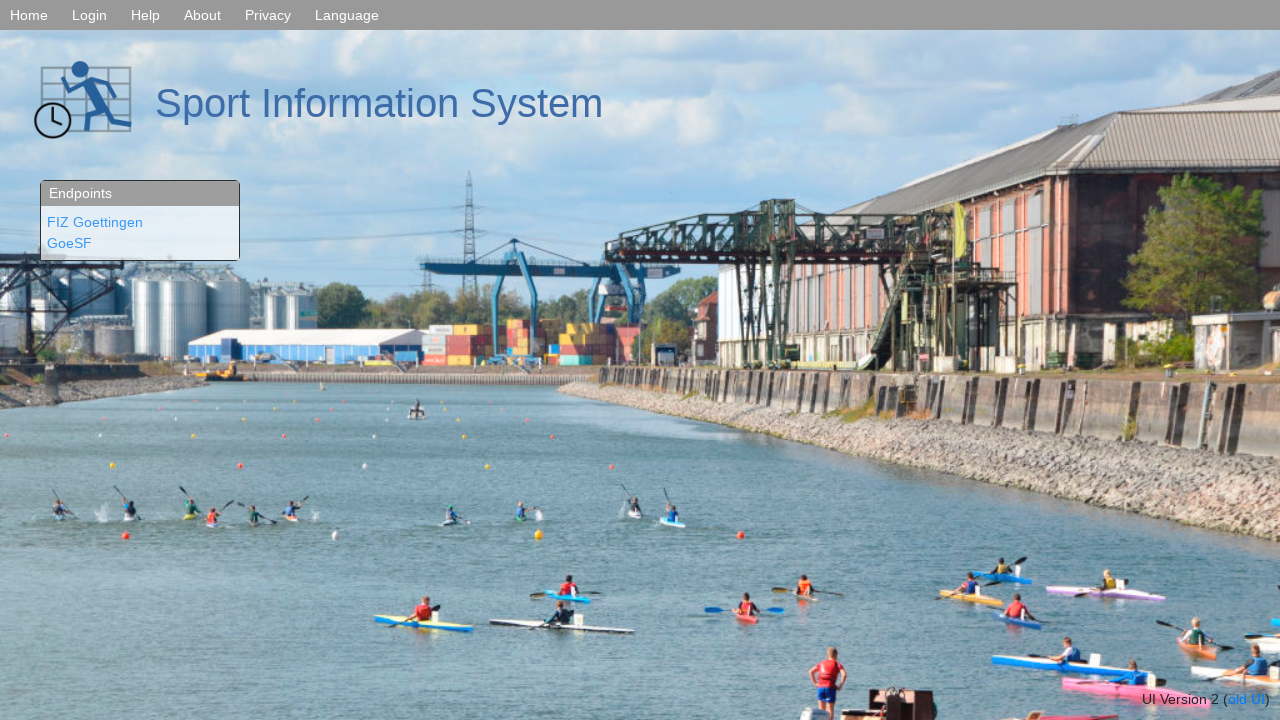

--- FILE ---
content_type: text/html;charset=utf-8
request_url: http://map.goesf.de/;jsessionid=013F7913BD6E281877F915E61CA87657?0
body_size: 3444
content:
<!DOCTYPE html>
<html>
<head>
<meta charset="UTF-8" />
<title>Sport Information System</title>
<link rel="stylesheet" type="text/css" href="./resources/css/bootstrap-4.6.0.min-ver-D432E4222814B62DD30C9513DCC29440.css" media="all" nonce="GwEVHtDv0T8454oj7E6aq6sZ" />
<link rel="stylesheet" type="text/css" href="./resources/css/main2-ver-F41131E4830CDA452B206B6F3B7D568B.css" media="all" nonce="GwEVHtDv0T8454oj7E6aq6sZ" />
<link rel="stylesheet" type="text/css" href="./resources/fonts/fontawesome-free-5.15.1-web/css/all.min-ver-B227B1617A1763C8BC056772F05482B4.css" media="all" nonce="GwEVHtDv0T8454oj7E6aq6sZ" />
<link rel="shortcut icon" href="./resources/favicon-ver-1294FCFAA3B617A55D78E48F8C52DBF7.ico" />
<style type="text/css" id="uniqueBodyBackground" nonce="GwEVHtDv0T8454oj7E6aq6sZ">
.cmain{ background-image: url('/images/paddeln.jpeg');}</style>
</head>
<body>
	<div id="loadingIndicator" class="busy-indicator">
		<div class="busy-message">
			<i class="fas fa-spinner fa-7x"></i>
		</div>
	</div>
	<div>
		<header>
			<nav>
				<ul class="menu">
					<li><a href="./;jsessionid=013F7913BD6E281877F915E61CA87657">Home</a></li>
					<li><a href="./ui/login;jsessionid=013F7913BD6E281877F915E61CA87657">Login</a>
						<ul id="user">
							
							
							
			<li><a href="./ui/login;jsessionid=013F7913BD6E281877F915E61CA87657">Login</a></li>
		
							
			<li><a href="./ui/user/register;jsessionid=013F7913BD6E281877F915E61CA87657">Register</a></li>
		
							
							
						</ul></li>
					
					
					
					
					<li><a class="mwLink" href="./ui/help;jsessionid=013F7913BD6E281877F915E61CA87657">Help</a>
						<ul id="help">
							<li><a href="./ui/help;jsessionid=013F7913BD6E281877F915E61CA87657">General Help</a></li>
						</ul>
					</li>
					<li><a class="mwLink" href="./ui/about;jsessionid=013F7913BD6E281877F915E61CA87657">About</a>
						<ul id="about">
							<li><a class="mwLink" href="./ui/about/imprint;jsessionid=013F7913BD6E281877F915E61CA87657">Imprint</a></li>
							<li><a class="mwLink" href="./ui/about/version;jsessionid=013F7913BD6E281877F915E61CA87657">Version</a></li>
						</ul></li>
					<li><a class="mwLink" href="./ui/datenschutz;jsessionid=013F7913BD6E281877F915E61CA87657">Privacy</a></li>
					<li>Language
						<ul>
							
			<li><a href="./;jsessionid=013F7913BD6E281877F915E61CA87657?0-1.-mainMenu-langEnglishLink-link">English</a></li>
		
							
			<li><a href="./;jsessionid=013F7913BD6E281877F915E61CA87657?0-1.-mainMenu-langGermanLink-link">German (Deutsch)</a></li>
		
							
			<li><a href="./;jsessionid=013F7913BD6E281877F915E61CA87657?0-1.-mainMenu-langEsperantoLink-link">Esperanto</a></li>
		
						</ul></li>
					
				</ul>
			</nav>
		</header>
	</div>
	<div class="wrapper">
		<div class="breadcrumb">
		<ul>
			
		</ul>
	</div>
		<div class="page-logo"></div><h1>Sport Information System</h1>
		
		<div class="globalFeedbackPanel">
			
  

		</div>
		<div class="sidepanel">
		  
  		  
		</div>
		
		
		<div id="main" class="cmain">
			<div class="uep_list">
				<div class="head">
					Endpoints
				</div>
				<div class="list_body">
		<div class="linkItem">
			<a href="/ui/uep/3" target="_blank">FIZ Goettingen</a>
		</div><div class="linkItem">
			<a href="/ui/uep/2" target="_blank">GoeSF</a>
		</div>
	</div>
			</div>
		</div>
	
	</div>
	<div class="version">
		UI Version 2 (<a href="/old" target="oldUI">old UI</a>) 
	</div>
</body>
</html>

--- FILE ---
content_type: text/css;charset=UTF-8
request_url: http://map.goesf.de/resources/css/main2-ver-F41131E4830CDA452B206B6F3B7D568B.css
body_size: 50011
content:
body {
	height: 100%;
	margin: 0;
	padding: 0;
	font-family: "MetaWeb", "Arial", sans-serif;
	font-size: 90%;
	background: #fff;
}

header {
	height: 30px;
	position: relative;
	z-index: 1001;
}

div#main {
	bottom: 0;
	overflow: auto;
	position: absolute;
	width: 100%;
}

.mainMenu {
	top: 30px;
}

.mainNoMenu {
	top: 0;
}

h1 {
	margin: 13px 0;
	padding: 0;
	color: #3465a4;
}

h2 {
	margin: 3px 0px 5px;
	padding: 0;
}

h3 {
	margin: 8px 0;
	padding: 0;
	background-color: #E5E5E4;
}

h4 {
	margin: 8px 0 2px;
	padding: 0;
}

.map {
	height: 100%;
	width: 100%;
}

.cmain {
	top: 30px;
	background-size: cover;
	background-repeat: no-repeat;
	background-position: left top;
	z-index: -1;
	margin-left: -20px;
}

.wrapper {
	margin: 10px;
	padding: 10px;
	min-height: 94%;
	background: #fff;
	opacity: 0.95;
}

.formsheet td {
	vertical-align: top;
}

.changelog {
	color: #aaa;
	font-size: 90%;
	padding: 10px 0 5px 0;
}

.changelog a {
	color: #aae;
}
/* ============ Elements ====================== */
.wrapper textarea {
	border: 1px solid #ccc;
	border-radius: 3px;
}

.wrapper input[type=text], .wrapper input[type=password], .wrapper select {
	padding: 4px;
	margin: 4px 0;
	display: inline-block;
	border: 1px solid #ccc;
	border-radius: 3px;
}

.wrapper input[type=text]:focus, .wrapper input[type=password]:focus, .wrapper select:focus {
	border: 1px solid #555;
}

.underline {
	text-decoration: underline;
}

input[type=submit] {
	padding: 5px 15px;
	background: #ccc;
	border: none;
	cursor: pointer;
	border-radius: 5px;
}

input[type=submit]:hover {
	background: #ddd;
}

input[type=button] {
	padding: 5px 15px;
	background: #ccc;
	border: none;
	cursor: pointer;
	border-radius: 5px;
}

input[type=button]:hover {
	background: #ddd;
}

input[class=logoutbutton] {
	background: #bbb;
	border: none;
	cursor: pointer;
	color: #0395cc;
	font-size: 17px;
	padding: 0;
}

input[class=logoutbutton]:hover {
	background: #bbb;
	color: #7FCDFE;
}

.cancelForm {
	color: #FFFFFF;
	text-decoration: none;
}

input[class=zoomLevel] {
	width: 40px;
}

/* === Administration Forms === */
input#facilityname {
	width: 36em;
}

.orga-edit .input-name {
	width: 650px;
}

.orga-edit .input-number {
	width: 300px;
}

.orga-edit .input-abbr {
	width: 300px;
}

.orga-edit .input-type {
	width: 650px;
}

.orga-edit .input-sub-type {
	width: 650px;
}

.orga-edit .input-cash-reg-no {
	width: 300px;
}

.input-region {
	width: 650px;
}

/* ============ Ajax ====================== */
.ui-dialog.ui-front {
	z-index: 1002;
}

.ui-widget-overlay.ui-front {
	z-index: 1001;
}

/* ============ Menu ====================== */
.brand {
	font-weight: bold;
	text-shadow: grey 1px 1px;
	font-size: 120%;
	margin: 5px;
}

.menu {
	margin: 0;
	padding: 0;
	list-style: none;
	color: #fff;
	line-height: 30px;
	display: inline-block;
	background: #999 none repeat scroll 0 0;
	width: 100%;
}

.menu a {
	color: #fff;
	text-decoration: none;
}

.createLinkIcon {
	background: rgba(0, 0, 0, 0) url("../img/icon/plus.png") repeat scroll 0 0/cover;
	display: block;
	/* 	background-size: cover; */
	/* 	padding-left:20px; */
	/* 	line-height:16px; */
	height: 12px;
	width: 12px;
	transition: all 0.2s ease;
}
.createLinkIcon:hover {
	transform:scale(1.5);
	filter:saturate(2);
}

.menuResourceLink {
	float: left;
	padding-right: 25px;
}

.menuCreateLink {
	right: 15px;
	position: absolute
}

.menu>li {
	cursor: pointer;
	position: relative;
	padding: 0 10px;
	display: inline-block;
	float: none;
	white-space: nowrap;
}

.menu>li a:hover {
	color: #B0D730;
}

.menu .logo {
	background: transparent none repeat scroll 0 0;
	padding: 0;
	background-color: Transparent;
}
/* sub-menus*/
.menu ul {
	padding: 0;
	margin: 0;
	display: inline;
}

.menu li ul {
	position: absolute;
	left: -10px;
	top: 0;
	margin-top: 30px;
	min-width: 150px;
	line-height: 16px;
	background-color: #BBB;
	color: #FFF; /* for IE */
	display: none;
}

.menu li:hover ul {
	display: block;
}

.menu li ul li {
	display: block;
	margin: 5px 20px;
	padding: 5px 0;
	border-top: dotted 1px #606060;
	list-style-type: none;
}

.menu li ul li:first-child {
	border-top: none;
}

.menu li ul li a {
	display: block;
	display: inline-block;
}

.menu li ul li a:hover {
	color: #111;
}

.menu li ul li a.disabled {
	color: #999;
}

/* main submenu */
.menu #main {
	left: 0;
	top: -20px;
	padding-top: 20px;
	background-color: #7cb7e3;
	color: #fff;
}

.menu_icon {
	height: 15px;
	width: 15px;
	padding: 0 10px;
}

/* search */
.searchContainer div {
	background-color: #fff;
	display: inline;
	padding: 1px 5px;
}

.searchContainer input[type="text"] {
	border: none;
}

.searchContainer img {
	vertical-align: middle;
}

.label_timeslct {
	display: inline-block;
	min-width: 90px;
}

.timeslct {
	width: 6em;
}

.inputfield_time {
	width: 4em;
}

.resizer-east-closed:after {
	content: "Hilfe";
	position: absolute;
	/*     -webkit-transform: rotate(-90deg);  */
	/*     -moz-transform: rotate(-90deg);  */
	transform: rotate(-90deg);
	transform-origin: 0 100%;
	top: 80px;
	left: 20px;
	z-index: -1;
	font-size: 17px;
	color: #fff;
}

.fTypeChkbx {
	position: absolute;
	right: 0;
}

/* ============ container for elements without geo location ====================== */
.noGeoLocation {
	left: 290px;
	top: 120px;
	position: relative;
	z-index: 1;
	background-color: #EEE;
	opacity: 0.7;
	width: 250px;
	max-height: 400px;
	overflow: auto;
}

.noFilterResult {
	visibility: hidden;
	left: 400px;
	top: 120px;
	position: relative;
	z-index: 10;
	background-color: #ffcccc;
	opacity: 0.9;
	width: 250px;
	height: 80px;
	overflow: auto;
	border-radius: 5px;
	padding: 5px;
}

.noPosList {
	padding: 3px;
}
/* ============ Error messages ====================== */
#main .wrapper .statusblock {
	visibility: visible;
}

.errorblock {
	color: #ff0000;
	background-color: #ffEEEE;
	border: 3px solid #ff0000;
	padding: 8px;
	margin: 16px;
}

.warningblock {
	color: #3d4609;
	background-color: #fce94f;
	border: 3px solid #ff706c;
	padding: 8px;
	margin: 16px;
}

.infoblock {
	color: #339f40;
	background-color: #faffee;
	border: 3px solid #339f40;
	padding: 8px;
	margin: 16px;
}

.resourceNotFound {
	color: #ff0000;
	background-color: #ffEEEE;
	border: 3px solid #ff0000;
	padding: 8px;
	margin: 16px;
}

/* ============ Pagination ================================= */
.paginate ul {
	display: inline-flex;
	list-style: none;
}

.paginate li {
	padding: 4px;
}

.portrait {
	width: 100px;
	height: 130px;
	background: url('../img/persons.png');
}

.portrait a {
	outline: none;
}

.portrait.male {
	background-position: 0 0;
}

.portrait.female {
	background-position: -100px 0;
}

.portrait.unisex {
	background-position: -200px 0;
}

.flow_container {
	margin: 0;
	padding: 0;
}

.container_left {
	float: left;
}

.container_right {
	float: right;
}

.container_toright {
	text-align: right;
	width: 200px;
}

.container_table {
	display: table;
}

.container_table_row {
	display: table-row;
}

.container_table_cell {
	display: table-cell;
	padding-right: 10px;
	vertical-align: top;
}

.container_caption {
	display: table-caption; 
}

.figure .caption {
	padding-left: 10px;
}

.clear {
	clear: both;
}

.container_textcontent {
	margin: 5px;
}

.block {
	display: block;
	width: 100%;
	height: 100%;
	top: 0;
	left: 0;
	z-index: 1;
}

.space1 {
	margin-left: 40px;
}

.space2 {
	margin-left: 20px;
}

.foldlist {
	position: relative;
	width: 100%;
}

.foldlistlabel {
	cursor: pointer;
	text-decoration: none;
	color: #333;
}

.foldlistlabel:hover {
	color: #000;
}

.foldlistbutton {
	background-color: #adadad;
	border-radius: 1px;
	text-indent: 0;
	display: inline-block;
	color: #ffffff;
	font-family: Arial;
	font-size: 13px;
	font-weight: bold;
	font-style: normal;
	height: 14px;
	line-height: 11px;
	width: 14px;
	text-decoration: none;
	text-align: center;
	cursor: pointer;
}

/*
 * No dotted line on buttons.
 */
.foldlistbutton::-moz-focus-inner {
	border: 0;
}

.foldlistbutton:focus, .foldlistbutton:active {
	outline: none;
}

.foldlistbutton:hover {
	background-color: #cbcbcb;
}

.foldlistbutton:active {
	position: relative;
	top: 1px;
}

/* .foldlistcontent { */
/* 	display: none; */
/* } */
.foldlistselect {
	display: inline-flex;
}
/* ======= Start Page =========================== */
#searchtabs {
	border: none;
	height: 100%;
	padding: 0;
	width: 100%;
	overflow: hidden;
}

#help-categories {
	border: none;
	height: 100%;
	padding: 0;
	width: 100%;
	overflow: hidden;
}

.searchtab .ui-widget-header {
	background: none repeat scroll 0 0 rgba(0, 0, 0, 0);
	border: none;
}

.ui-tabs .ui-tabs-nav a.ui-tabs-anchor {
	padding: 1px 5px;
}

.ui-tabs div.ui-tabs-panel {
	height: 95%;
	padding: 0 3px 10px 2px;
}

#search-info {
	display: none;
	background-color: #c0d0f0;
	min-height: 30px;
	border-radius: 2px;
	padding: 3px;
	font-size: 13px;
}

.filterReset {
	position: absolute;
	right: 5px;
}

button#reset-search .ui-button-text {
	margin: 1px 4px;
	padding: 1px 4px;
}

.search-info-content ul {
	padding: 0 20px;
	list-style-type: disc;
}

.searchtab .ui-accordion .ui-accordion-header {
	margin: 1px;
	padding: 1px 22px;
}

.searchtab .ui-accordion .ui-accordion-header .ui-accordion-header-icon {
	left: 3px;
}

.help-panel.ui-accordion .ui-accordion-header {
	margin: 1px;
	padding: 1px 22px;
}

.help-panel.ui-accordion .ui-accordion-header .ui-accordion-header-icon {
	left: 3px;
}

.help-panel.ui-accordion .ui-accordion-content {
	padding: 0 8px;
}

.ui-layout-west {
	height: 100%;
}

.ui-accordion .ui-accordion-content.controls {
	padding: 0 8px;
}

.ui-accordion .ui-accordion-content.controls ul li {
	list-style-type: none;
	padding: 0 5px;
	margin: 0;
}

.ui-accordion .ui-accordion-content.controls ul {
	padding: 0;
	margin: 0;
}

.ui-accordion .ui-accordion-content .space1 {
	margin-left: 6px;
}

/* ==== Tooltip === */
.hover {
	position: relative;
}

.tooltip { /* hide and position tooltip */
	top: -10px;
	left: 60px;
	background-color: #EEE;
	color: #000;
	border-radius: 5px;
	opacity: 0;
	position: absolute;
	transition: opacity 0.5s;
	padding: 1px 5px;
	display: block ruby;
}

.hover:hover .tooltip { /* display tooltip on hover */
	opacity: 1;
}

.progress {
	padding: 5px 5px 15px;
}

.progress ul {
	margin: 0;
}

.progress li {
	display: inline-block;
	list-style-type: none;
	padding: 4px 6px;
	background-color: #e2ffb2;
	border-radius: 8px;
}

.step_active {
	font-size: 16px;
	font-weight: bold;
	background-color: #a7d755 !important;
}

.gaps {
	background-color: #FFFFFF !important;
	font-weight: bold;
}

.even {
	white-space: nowrap;
}

/*
* Breadcrumb
*/
.wrapper .breadcrumb {
	/* overwrite bootstrap */
	background-color: unset;
	padding: unset;
	margin-bottom: unset;
}

.wrapper .breadcrumb ul {
	margin: 0;
	padding: 0;
}

.wrapper .breadcrumb li {
	/* 	color: #000; */
	display: inline-block;
	list-style-type: none;
	padding: 5px 0;
	/* 	border-left: 1px solid #000; */
}

.wrapper .breadcrumb li:before {
	content: '>';
}

.wrapper .breadcrumb a {
	color: #888;
	text-decoration: none;
	padding: 0 5px;
}

.wrapper .breadcrumb a:hover {
	color: #333;
	text-decoration: underline;
}

/*
* Endpoints
*/
.uep_list {
	position: relative;
	max-width: 200px;
	top: 150px;
	left: 40px;
	border: 1px solid;
	border-radius: 5px;
}

.uep_list .head {
	background: #999;
	color: white;
	padding: 2px 8px;
}

.uep_list .list_body {
	padding: 6px 6px;
	background: #fff;
	opacity: 0.7;
}

.page-logo {
	background: url('../img/icon/logo_460x368.png');
	background-repeat: no-repeat;
	float: left;
	top: 40px;
	width: 100px;
	height: 83px;
	background-size: contain;
	margin: 10px 10px 10px 13px;
}
.page-logo + h1 {
	padding-top: 16px;
	padding-left: 12px;
	float: left;
}

/*
 * Popup
*/
.ol-popup {
	position: absolute;
	background-color: white;
	-webkit-filter: drop-shadow(0 1px 4px rgba(0, 0, 0, 0.2));
	filter: drop-shadow(0 1px 4px rgba(0, 0, 0, 0.2));
	padding: 10px;
	border-radius: 10px;
	border: 1px solid #cccccc;
	bottom: 12px;
	left: -50px;
	min-width: 550px;
	z-index: 2;
}

.ol-popup:after, .ol-popup:before {
	top: 100%;
	border: solid transparent;
	content: " ";
	height: 0;
	width: 0;
	position: absolute;
	pointer-events: none;
}

.ol-popup:after {
	border-top-color: white;
	border-width: 10px;
	left: 48px;
	margin-left: -10px;
}

.ol-popup:before {
	border-top-color: #cccccc;
	border-width: 11px;
	left: 48px;
	margin-left: -11px;
}

.ol-popup-closer {
	text-decoration: none;
	position: absolute;
	top: 2px;
	right: 8px;
}

.ol-popup-closer:after {
	content: "X";
	color: #000;
}

.ol-popup-closer:hover {
	font-weight: bold;
}

/*
 * Facility Dialog in Map 
*/
.facility_dialog_h1 {
	font-size: 16px;
	font-weight: bold;
	padding: 5px 0;
	color: #000000;
}

.facility_dialog_detail_h1 {
	font-size: 18px;
	font-weight: bold;
	padding: 9px 0;
	color: navy;
}

a.facility_dialog_head_link {
	text-decoration: none;
	outline: none;
}

a.facility_dialog_head_link:hover {
	text-decoration: underline;
	color: #000000
}

.facility_dialog_subhead_link {
	font-size: 12px;
}

.facility_dialog_organization_links>span {
	padding-left: 30px;
}

.facility_dialog_organization_links a {
	outline: none;
	text-decoration: none;
	color: #cf4444;
}

.facility_dialog_organization_links a:hover {
	text-decoration: underline;
	color: #ff0000;
}

.facility_dialog_organization_links a.selected {
	color: #0000ff;
}

.facility_cursor_flag {
	display: none;
	overflow: hidden;
	position: absolute;
	z-index: 1;
	background-color: white;
	padding: 5px;
	border-radius: 0 5px 5px 5px
}

.facility_dialog_sec {
	font-weight: bold;
	font-size: 13px;
}
/*
 * Activity Icons
*/
.facility_activities {
	padding: 5px 0;
}

.facility_activity {
	float: left;
	height: 73px;
	min-width: 100px;
	max-width: 150px;
	padding: 0 2px;
	text-align: center;
	text-overflow: ellipsis;
	overflow: hidden;
}

.facility_activities ul {
	padding: 0 26px;
}

.facility_activity>a {
	outline: none;
}

.facility_activity>a.unselected {
	opacity: 0.5;
}

/* === facility flag === */
.facility_flag_activities {
	float: left;
}

.facility_flag_activity {
	float: left;
	height: 56px;
	width: 70px;
	padding: 0 2px;
	text-align: center;
	white-space: nowrap;
	text-overflow: ellipsis;
	overflow: hidden;
}

.facility_flag_activity_other {
	opacity: 0.70;
}

.facility_flag_separator {
	float: left;
	padding: 20px 0 0 2px;
	margin: 5px 0 0 0;
	height: 18px;
	border-left: 2px solid #babdb6;
}

.activity_icon {
	height: 36px;
	width: 32px;
	display: block;
	margin-left: auto;
	margin-right: auto;
}

.activity_icon.undef {
	background: url('../img/icon/sports-blue/undef.png');
}

.activity_icon.aerobic {
	background: url('../img/icon/sports-blue/aerobic.png');
}

.activity_icon.archery {
	background: url('../img/icon/sports-blue/archery.png');
}

.activity_icon.australianfootball {
	background: url('../img/icon/sports-blue/australianfootball.png');
}

.activity_icon.badminton {
	background: url('../img/icon/sports-blue/badminton-2.png');
}

.activity_icon.baseball {
	background: url('../img/icon/sports-blue/baseball.png');
}

.activity_icon.basketball {
	background: url('../img/icon/sports-blue/basketball.png');
}

.activity_icon.bollie {
	background: url('../img/icon/sports-blue/bollie.png');
}

.activity_icon.boxing {
	background: url('../img/icon/sports-blue/boxing.png');
}

.activity_icon.climbing {
	background: url('../img/icon/sports-blue/climbing.png');
}

.activity_icon.cricket {
	background: url('../img/icon/sports-blue/cricket.png');
}

.activity_icon.cycling {
	background: url('../img/icon/sports-blue/cycling.png');
}

.activity_icon.dance_class {
	background: url('../img/icon/sports-blue/dance_class.png');
}

.activity_icon.handball {
	background: url('../img/icon/sports-blue/handball.png');
}

.activity_icon.icehockey {
	background: url('../img/icon/sports-blue/icehockey.png');
}

.activity_icon.judo {
	background: url('../img/icon/sports-blue/judo.png');
}

.activity_icon.karate {
	background: url('../img/icon/sports-blue/karate.png');
}

.activity_icon.rollerblade {
	background: url('../img/icon/sports-blue/rollerblade.png');
}

.activity_icon.rollerskate {
	background: url('../img/icon/sports-blue/rollerskate.png');
}

.activity_icon.rugbyfield {
	background: url('../img/icon/sports-blue/rugbyfield.png');
}

.activity_icon.scubadiving {
	background: url('../img/icon/sports-blue/scubadiving.png');
}

.activity_icon.soccer {
	background: url('../img/icon/sports-blue/soccer.png');
}

.activity_icon.swimming {
	background: url('../img/icon/sports-blue/swimming.png');
}

.activity_icon.swimming2 {
	background: url('../img/icon/sports-blue/swimming2.png');
}

.activity_icon.tabletennis {
	background: url('../img/icon/sports-blue/tebletennis.png');
}

.activity_icon.taekwondo-2 {
	background: url('../img/icon/sports-blue/taekwondo-2.png');
}

.activity_icon.tennis {
	background: url('../img/icon/sports-blue/tennis.png');
}

.activity_icon.usfootball {
	background: url('../img/icon/sports-blue/usfootball.png');
}

.activity_icon.volleyball {
	background: url('../img/icon/sports-blue/volleyball.png');
}

.activity_icon.weights {
	background: url('../img/icon/sports-blue/weights.png');
}

.activity_icon.waterpark {
	background: url('../img/icon/sports-blue/waterpark.png');
}

.activity_icon.yoga {
	background: url('../img/icon/sports-blue/yoga.png');
}

/*
 * Facility detail panel
*/
.innerTab {
	padding: 12px 7px;
}

.facility_short {
	padding: 7px 0 0;
}

.facility_short_head {
	max-width: 335px;
}

.facility_detail_dialog_switch {
	font-weight: normal;
	text-decoration: none;
}

.facility_detail_dialog_switch .facility_detail_lnk {
	text-decoration: none;
}

input[type="submit"].consulttimetablebtn {
	background: url('../img/icon/Info_link2a16x23t.png');
	border: none;
	cursor: pointer;
	padding: 0;
	height: 16px;
	width: 23px;
}

input[type="submit"].showInMapBtn {
	background: #8fdbf5 none repeat scroll 0 0;
	border: none;
	border-radius: 3px;
	cursor: pointer;
	padding: 0;
}

input[type="submit"].showInMapBtn:hover {
	background: #9cf none repeat scroll 0 0;
}

.facility_addr {
	width: 350px;
	float: left;
	padding: 0 0 0 7px;
}

.facility_short_addr {
	width: 300px;
	float: left;
	padding: 0 0 0 7px;
}

.facility_img {
	padding: 14px 0 0 5px;
}

.facility_detail_img {
	float: left;
	position: relative;
	right: -50px;
}

.facility_nextevents {
	clear: both;
	padding: 7px 0 0;
}

.nextevents_date {
	min-width: 210px;
	max-width: 240px;
}

.facility_nextevents_head {
	font-weight: bold;
	padding: 3px 0 3px 7px;
	background: #eee;
}

.facility_details.address {
	padding: 7px 0 0;
}

.facility_details.contact {
	padding: 7px 0 0;
}

.facility_details.opening_hours {
	padding: 7px 0 0;
}

.facility_details.segments {
	padding: 7px 0 0;
}

.facility_details.type {
	padding: 7px 0 0;
}

.facility_details.yearofbuild {
	padding: 7px 0 0;
}

.opening_hours tr {
	/* 	padding: 10px; */
	border-spacing: 0;
}

.opening_hours td {
	padding: 0;
}

.teams {
	min-width: 400px;
}

.matches {
	min-width: 400px;
}

.seasonplayers {
	width: 400px;
}

.seasonteams {
	width: 400px;
}

a.current {
	font-weight: bold;
}

.thumb_medium {
	max-height: 150px;
	max-width: 225px;
}

.thumb_small {
	max-height: 80px;
	max-width: 100px;
}

.primary_image {
	padding: 1px;
	border: 2px solid #ce775a;
}

.preview_medium {
	max-height: 375px;
	max-width: 500px;
}

#textsearchresult {
	height: 97%;
	overflow: auto;
	vertical-align: bottom;
}

#textsearchform {
	padding: 5px 0 0 0;
}

#textsearchform input[type=submit] {
	padding: 1px 8px;
}

#textsearchresult ul {
	padding: 0 0 1px 10px;
	list-style-type: none;
	font-size: 93%;
}

.textSearchActivity {
	font-weight: bold;
}

.textSearchNoEventFacilities {
	padding: 10px 0 0 0;
}

.importTimer {
	display: none;
}

/* Time Table */
.ui-tabs-panel {
	position: relative;
	overflow: hidden;
	width: calc(100% - 7px);
}

.timetable {
	font-size: 70%;
	border-collapse: collapse;
	border: 0 none;
	padding: 0 0 20px;
}

.timetable .timetable_emtpy {
	width: 0;
	padding: 5px 0;
}

.timetable_no_event {
	padding: 15px;
}

.timetable_header {
	padding: 5px 5px 0px 5px;
}

.timetable th {
	text-align: center;
	background-color: transparent;
	padding: 1px 5px;
}

.timetable td {
	height: 13px;
	padding: 5px;
}

.timetable tr {
	min-height: 13px;
}

.timetable_hour_end {
	border-bottom: 1pt solid #eee;
}

.timetable_header_end {
	border-bottom: 3pt solid #eee;
}

.timetable_hours {
	text-align: center;
	vertical-align: middle;
}

.timetable_header select {
	/* 	background: #81aedb; */
	background: rgba(220, 160, 140, 0.5);
}

.timetable_header select option {
	margin: 3px;
}

#ajax-content-tabs-3 {
	height: 100%;
}

#timetableContent {
	display: flex;
	flex-direction: column;
	height: 100%;
}

div#timetableContent select {
	margin: unset;
	padding: unset;
	border: 1px solid #ccc;
	border-radius: 3px;
	display: inline-block;
}

.timetable_content {
	height: 100%;
	overflow: auto;
	width: calc(100% - 2px);
}

td.timetable_bar {
	width: 15px;
	padding: 0;
}

.timetable_bar2 {
	width: 15px;
	padding: 0;
}

.timetable_colgroup_even {
	background-color: rgba(107, 178, 255, 0.07);
}

.timetable_colgroup_odd {
	background-color: #ffffff;
}

.timetable_event1_color_even {
	background-color: rgba(235, 235, 235, 0.5);
}

.timetable_event1_color_odd {
	background-color: rgba(235, 235, 242, 1.0);
}

.timetable_event2_color_even {
	background-color: rgba(223, 223, 223, 0.5);
}

.timetable_event2_color_odd {
	background-color: rgba(223, 223, 230, 1.0);
}

.timetable_event3_color_even {
	background-color: rgba(208, 208, 208, 0.5);
}

.timetable_event3_color_odd {
	background-color: rgba(208, 208, 215, 1.0);
}

.timetable_event4_color_even {
	background-color: rgba(223, 223, 223, 0.5);
}

.timetable_event4_color_odd {
	background-color: rgba(223, 223, 230, 1.0);
}

.timetable_event1 {
	padding: 5px;
	border: 3px solid #fff;
}

.timetable_event1:hover {
	filter: brightness(85%);
}

.timetable_event1_top {
	padding: 5px;
	border-top: 3px solid #fff;
	border-left: 3px solid #fff;
	border-right: 3px solid #fff;
}

.timetable_event1_bottom {
	padding: 5px;
	border-bottom: 3px solid #fff;
	border-left: 3px solid #fff;
	border-right: 3px solid #fff;
}

.timetable_event1_bottom_right {
	padding: 5px;
	border-bottom: 3px solid #fff;
	border-right: 3px solid #fff;
}

.timetable_event1_overlap {
	border-color: #ebebeb #fff #fff;
	border-style: solid;
	border-width: 3px;
	width: 20px;
}

.timetable_event1_overlap_right {
	border-right: 3px solid #fff;
	border-bottom: 3px solid #fff;
	width: 20px;
}

.timetable_event1_overlap_left {
	border-left: 3px solid #fff;
	border-top: 3px solid #fff;
	border-bottom: 3px solid #fff;
	width: 20px;
}

.timetable_event1_overlap2 {
	border-right: 3px solid #fff;
	border-top: 3px solid #fff;
	border-left: 3px solid #fff;
	width: 20px;
}

.timetable_event1_overlap3 {
	border-right: 3px solid #fff;
	border-left: 3px solid #fff;
}

.timetable_event2 {
	vertical-align: top;
	padding: 5px;
	border: 3px solid #fff;
}

.timetable_event2:hover {
	filter: brightness(85%);
}

.timetable_event2_right {
	vertical-align: top;
	padding: 5px;
	/* 	border-right: 3px solid #fff; */
	/* 	border-bottom: 3px solid #fff; */
	/*     border-top: 3px solid #fff; */
	border-color: #fff #fff #fff -moz-use-text-color;
	border-style: solid solid solid none;
	border-width: 3px 3px 3px 0;
}

.timetable_event2_top {
	vertical-align: top;
	padding: 5px;
	border-right: 3px solid #fff;
	border-top: 3px solid #fff;
}

.timetable_event2_bottom {
	vertical-align: top;
	padding: 5px;
	border-left: 3px solid #fff;
	border-right: 3px solid #fff;
	border-bottom: 3px solid #fff;
}

.timetable_event2_left {
	vertical-align: top;
	padding: 5px;
	border-bottom: 3px solid #fff;
	border-top: 3px solid #fff;
}

.timetable_event2_overlap {
	/*     border-top: 3px solid #fff; */
	/*     border-bottom: 3px solid #fff; */
	/*     border-left: 3px solid #fff; */
	border-color: #fff -moz-use-text-color #fff #fff;
	border-style: solid none solid solid;
	border-width: 3px 0 3px 3px;
	width: 20px;
}

.timetable_event2_overlap2 {
	border-bottom: 3px solid #fff;
	border-left: 3px solid #fff;
	border-right: 3px solid #fff;
	width: 20px;
}

.timetable_event2_overlap3 {
	border-top: 3px solid #fff;
	border-left: 3px solid #fff;
	border-right: 3px solid #fff;
	width: 20px;
}

.timetable_event2_overlap_right {
	border-top: 3px solid #fff;
	border-bottom: 3px solid #fff;
	border-right: 3px solid #fff;
	width: 20px;
}

.timetable_event2_overlap_bottom {
	border-left: 3px solid #fff;
	border-bottom: 3px solid #fff;
	border-right: 3px solid #fff;
	width: 20px;
}

.timetable_event3 {
	padding: 5px;
	border-left: 3px solid #fff;
	border-right: 3px solid #fff;
	border-bottom: 3px solid #fff;
}

.timetable_event3:hover {
	filter: brightness(85%);
}

.timetable_event3_top {
	padding: 5px;
	border-top: 3px solid #fff;
	border-left: 3px solid #fff;
	border-right: 3px solid #fff;
}

.timetable_event3_inner {
	padding: 5px;
	border-left: 3px solid #fff;
	border-bottom: 3px solid #fff;
	border-top: 3px solid #fff;
}

.timetable_event3_inner2 {
	padding: 5px;
	border-left: 3px solid #fff;
	border-bottom: 3px solid #fff;
	border-top: 3px solid #fff;
}

.timetable_event3_inner3 {
	padding: 5px;
	border-bottom: 3px solid #fff;
	border-top: 3px solid #fff;
}

.timetable_event3_overlap {
	border-right: 3px solid #fff;
	width: 20px;
}

.timetable_event3_overlap2 {
	border-left: 3px solid #fff;
	border-bottom: 3px solid #fff;
	border-top: 3px solid #fff;
	width: 20px;
}

.timetable_event3_overlap3 {
	border-right: 3px solid #fff;
	border-bottom: 3px solid #fff;
	border-top: 3px solid #fff;
	width: 20px;
}

.timetable_event3_overlap4 {
	border-right: 3px solid #fff;
	border-left: 3px solid #fff;
	border-top: 3px solid #fff;
	width: 20px;
}

.timetable_event4 {
	vertical-align: top;
	padding: 5px;
	border-left: 3px solid #fff;
	border-right: 3px solid #fff;
	border-bottom: 3px solid #fff;
}

.timetable_event4:hover {
	filter: brightness(85%);
}

/* 
 * Event DB (Text Search UI)
 */
.eventdbAddress {
	min-width: 220px;
	padding: 2px;
}

.eventdbServiceLinks {
	min-width: 100px;
	padding: 0 5px;
}

.eventdbContact {
	min-width: 100px;
	padding: 2px;
}

.eventdbLogo {
	min-width: 80px;
	min-height: 80px;
}

.eventdbQuery {
	width: 400px;
	margin: 0px auto 0px auto;
	padding: 60px 0 10px 0;
}

.eventdbSelectors {
	padding: 2px;
}

.eventdbListHeader {
	background-color: #E0E9E4;
	font-weight: bold;
	min-width: 180px;
}

.eventdbListContent {
	min-width: 180px;
}

.eventdbListContent select {
	width: 100%;
}

.eventdbDateFilter {
	min-width: 160px;
}

.eventdbFilterSubmit {
	min-width: 120px;
	padding: 45px 80px;
}

.eventdbResultHeader {
	background-color: #FF9933;
}

.eventdbResultContent .timetable_content {
	position: unset;
	height: auto;
}

.eventdbResultContent>div {
	overflow: auto;
	width: 100%;
}

.eventdbResultFooter {
	background-color: #FF9933;
	text-align: center;
}

.eventdbRefineSearch {
	padding: 0 10px;
}

/* .eventdb_timetable { */
/* } */
input[type="submit"].eventdbRefineBtn {
	background-color: #ff7839;
	padding: 2px 5px;
}

input[type="submit"]:hover.eventdbRefineBtn {
	background-color: #fa5305;
}

input[type="submit"].eventdbNewFilterBtn {
	padding: 2px 5px;
	background-color: #ff7839;
}

input[type="submit"]:hover.eventdbNewFilterBtn {
	background-color: #fa5305;
}

input[type="submit"].eventdbFilterBtn {
	background-color: #ff7839;
}

input[type="submit"]:hover.eventdbFilterBtn {
	background-color: #fa5305;
}

input[type="submit"].eventdbQueryBtn {
	background-color: #ff7839;
}

input[type="submit"]:hover.eventdbQueryBtn {
	background-color: #fa5305;
}

.eventdb table {
	width: 100%;
	border: 0 none;
}

.eventdb tr th {
	background-color: #babdb6
}

.tr_even {
	
}

.tr_odd {
	background-color: #ededed
}
/*
 * Schedule
 */
.scheduleInfo {
	padding: 5px;
}

.datepicker_static {
	width: 7em;
}

/* admin map */
.facilityLocationMap {
	width: 600px;
	height: 400px;
	padding: 0 0 0 15px;
}

/*
 * administrative
 */
.resourceSearch {
	position: fixed;
	top: 80px;
	right: 40px;
}

.resourceSearchBtn {
	background: #babdb6 none repeat scroll 0 0;
	border: none;
	border-radius: 3px;
	cursor: pointer;
	padding: 3px;
}

.resourceSearchBtn:hover {
	background: #d3d7cf none repeat scroll 0 0;
}

.linkBtn {
	background: #babdb6 none repeat scroll 0 0;
	border: none;
	border-radius: 5px;
	cursor: pointer;
	padding: 5px 15px;
	text-decoration: none;
	color: #000;
	white-space: nowrap;
}

.linkBtn:hover {
	background: #d3d7cf none repeat scroll 0 0;
}

.linkBtn.disabled {
	color: #777;
}

.linkBtn.disabled:hover {
	background: #babdb6 none repeat scroll 0 0;
}

table.tablesorter tbody tr.normal-row td {
	background: #fff;
	color: #000;
}

table.tablesorter tbody tr.alt-row td {
	background: #f3f3f3;
	color: #000;
}

tr.distance_conflict td {
	background-color: #ff7070;
}

tr.distance_conflict td:hover {
	background-color: #ff7070;
}

.export-tr .export-td {
	padding-top: 5px;
	padding-bottom: 5px;
	/* 	background: #eef; */
	text-align: right;
}

.conflict_own {
	background-color: #dbf5ba;
}

.conflict_foreign {
	background-color: #f5bacf;
}

.status_alpha {
	position: absolute;
	top: 70px;
	right: 50px;
	border: 2px solid #8AC007;
	border-radius: 4px;
	padding: 6px;
}

.status_alpha span {
	color: #ffffff;
	background-color: #cc0000;
	font-weight: bold;
	border: none;
	border-radius: 3px;
	padding: 5px;
}

.status_beta {
	position: absolute;
	top: 70px;
	right: 50px;
	border: 2px solid #8AC007;
	border-radius: 4px;
	padding: 6px;
}

.status_beta span {
	color: #ffffff;
	background-color: #204a87;
	font-weight: bold;
	border: none;
	border-radius: 3px;
	padding: 5px;
}

.dot-wrapper .green {
	background: #4e9a06;
}

.dot-wrapper .red {
	background: #ef2929;
}

.circle {
  width: 16px;
  height: 16px;
  border-radius: 50%;
  background-color: #bbb;;
  position: absolute;

}

.half-circle {
  position: absolute;
  top: 0;
  left: 0;
  width: 16px;
  height: 8px;
  border-radius: 8px 8px 0 0;
  z-index: 10;
  transform-origin: bottom center;
  transform: rotate(120deg);
}

.dot-inner-wrapper {
  position: relative;
  width: 100%;
  height: 100%; 
  top: 3px;
}

.dot {
	width: 24px;
	height: 24px;
	float: left;
}

.dot-caption {
	padding-left: 24px;
}

.readOnlyHint {
	background: #ffcccc;
	width: 200px;
	padding: 5px;
}

.hidden_resource {
	background: url('../img/icon/yellow_dot.png');
	width: 25px;
	height: 25px;
}

.maintainer_visible {
	background: #00ff00;
	width: 5px;
	height: 32px;
	margin: 0 3px;
}

.maintainer_invisible {
	background: #f57900;
	width: 5px;
	height: 32px;
	margin: 0 3px;
}

.hl_results {
	background-color: yellow;
	font-weight: bold;
}

.textsearchinput {
	width: 170px;
}

.text-input-wrapper {
	border: 1px solid #ccc;
	border-radius: 3px;
	padding: 1px 6px 1px 1px;
	display: inline-block;
}

.text-input-wrapper input {
	border: none;
	background: none;
	outline: none;
	padding: 0 0;
	margin: 0 0;
	font: inherit;
}

.text-input-wrapper span {
	cursor: pointer;
	color: #999;
	font-weight: bold;
	visibility: hidden;
	padding: 0 0 0 3px;
}

.mng_facility_img {
	width: 115px;
}

div.enlarge {
	list-style-type: none;
}

div.enlarge {
	display: inline-block;
	position: relative;
	z-index: 0;
	margin: 5px 5px 0 0;
}

div.enlarge span {
	display: none;
}

div.enlarge img {
	background-color: #eae9d4;
	padding: 6px;
	/* 	-webkit-box-shadow: 0 0 6px rgba(132, 132, 132, .75); */
	/* 	-moz-box-shadow: 0 0 6px rgba(132, 132, 132, .75); */
	box-shadow: 0 0 6px rgba(132, 132, 132, .75);
	/* 	-webkit-border-radius: 4px; */
	/* 	-moz-border-radius: 4px; */
	border-radius: 4px;
}

div.enlarge:hover {
	z-index: 50;
	cursor: pointer;
}

div.enlarge:hover span {
	left: 120px;
	top: 0;
	position: absolute;
	display: block;
	background-color: #ffffff;
	padding: 3px;
	font-weight: bold;
	border: 1px solid #cccccc;
	border-radius: 4px;
}

.dragndrophint {
	height: 80px;
	line-height: 80px;
}

.dragndrophint span {
	position: relative;
	top: 25px;
}

/*
 * div as table
 */
.table_container {
	display: table;
}

.table_row {
	display: table-row;
}

.table_left, .table_right, .table_middle {
	display: table-cell;
}

.busstopicon {
	background: url('../img/icon/Haltestelle16x16.png');
	width: 16px;
	height: 16px;
	margin: 0 3px 0 3px;
}

.transportinfo {
	width: 30px;
	height: 16px;
	margin: 0 3px 0 3px;
}

.transportlines {
	font-size: 12px;
}

a.transportlines {
	text-decoration: none;
	outline: none;
}

a.transportlines:hover {
	text-decoration: underline;
	color: #000000
}

/* === */
tr.navigation .navigatorLabel {
	float: left;
}

tr.navigation .navigator {
	text-align: right;
}

table.dataview {
	margin-bottom: 10px;
	border-bottom: 1px solid #0079d6;
	font-size: 1em;
	font-family: arial;
}

table.dataview caption {
	text-align: left;
}

table.dataview tr {
	padding-top: 2px;
	padding-bottom: 2px;
}

table.dataview tr:hover {
	filter: brightness(85%);
}

table.dataview tr.even {
	background-color: #eee;
}

table.dataview tr.odd {
	background-color: #fff;
}

table.dataview tr td {
	padding-left: 8px;
	padding-right: 30px;
}

table.dataview tr th {
	color: black;
	padding-top: 3px;
	padding-bottom: 3px;
	padding-left: 8px;
	padding-right: 8px;
	background-color: #c1e4ff;
	border-bottom: 1px solid #0079d6;
	border-top: 1px solid #0079d6;
	text-align: left;
	white-space: nowrap;
	vertical-align: middle;
}

table.dataview tr th {
	background-position: right;
	background-repeat: no-repeat;
}

table.dataview tr th.wicket_orderDown {
	background-color: #87cbff;
	background-image: url('../img/icon/arrow_down.png');
}

table.dataview tr th.wicket_orderUp {
	background-color: #87cbff;
	background-image: url('../img/icon/arrow_up.png');
}

table.dataview tr th.wicket_orderNone {
	background-image: url('../img/icon/arrow_off.png');
}

table.dataview tr th a {
	font-weight: normal;
}

table.dataview #message {
	padding-left: 3px;
}

table.dataview caption {
	padding-bottom: 2px;
}

/* ==== */
.globalFeedbackPanel .feedbackPanel {
	list-style: none;
	/* 	border: medium solid; */
	margin: 10px 0;
	padding: 5px 10px;
	background: #ddeaff;;
	width: 800px;
	border-radius: 4px;
}

.feedbackPanelINFO {
	color: #007700;
}

.feedbackPanelERROR {
	color: #cc0000;
}

.fieldFeedbackPanel .feedbackPanel {
	list-style: outside none none;
	margin: 0;
	padding: 0 0 0 5px;
}

.feedbackValidationInfo {
	color: #00cc00;
}

.feedbackValidationError {
	color: #cc0000;
}

.createLink:hover {
	background: #ccc;
}

.actionPanel {
	margin: 0 0 10px;
}

.resourceMenu {
	background: #eee;
	/* 	float: right; */
	padding: 5px;
	border-radius: 4px;
}

.resourceMenu ul {
	margin: 0;
	list-style: none;
	padding: 5px;
}

.resourceMenu ul li {
	padding: 3px;
}

.infoTable td {
	vertical-align: top;
}

.div-table {
	display: table;
}

.div-table-row {
	display: table-row;
}

.div-table-cell {
	display: table-cell;
}

.div-table-cell-label {
	display: table-cell;
	vertical-align: top;
	color: #555;
	padding-right: 10px;
}

.div-table-cell-value {
	display: table-cell;
	padding-left: 20px;
}

/* ==== */
.column {
	width: 100%;
}

.column .wrap {
	float: left;
	width: 270px;
}

/* 
 * Restore Password
 */
.login-or-email {
	width: 400px;
}
/*
 * Facility booking
 */
.sidepanel {
/* 	position: absolute; */
	right: 30px;
	float: right;
}

.value-panel1 h3, .wicket-modal h3 {
	background-color: unset;
}

.info-box {
	/*     right: 20px; */
	/*     position: absolute; */
	border: 1px solid #ccc;
	padding: 10px;
	box-sizing: border-box;
	color: #aaa;
	max-width: 400px;
	margin-top: 10px;
}

.create-form tr td:first-child, table.resource tr td:first-child {
	/* 	vertical-align: top; */
	min-width: 70px;
}

.date-label {
	display: inline-block;
	min-width: 50px;
}

.value-panel0 {
	max-width: 800px;
	margin-bottom: 15px;
}

.value-panel1 {
	background: #eee;
	border-radius: 10px;
/* 	max-width: 800px; */
	padding: 5px 10px 10px 10px;
	margin-bottom: 15px;
	position: relative;
}

.value-panel1 .values {
	max-width: 450px;
	float: left;
}

.value-panel1 .description {
	float: right;
	width: 300px;
}

.value-panel1 .description tr td:first-child {
	vertical-align: top;
	font-weight: bold;
	white-space: nowrap;
}

.value-panel1 .values .radio-choice label:after {
	content: '\a';
	white-space: pre;
}

.value-panel1 .checked {
	background: #5e5;
}

.value-panel1 .unchecked {
	background: #e55;
}

.value-panel1 .hint {
	position: absolute;
	bottom: 5px;
	right: 8px;
	color: #777;
}

.value-panel .content-headline {
	float: left;
}

.value-panel .contentBtn {
	float: right;
	margin-top: 10px;
}

.action-panel {
	margin: 5px 0;
}

.action-panel a {
	padding-right: 5px;
}

.steps-panel {
	margin-top: 10px;
	margin-bottom: 10px;
/* 	max-width: 80%; */
}

.info-box tr td:first-child {
	vertical-align: top;
	white-space: nowrap;
}

.streetname {
	width: 200px;
}

.zip {
	width: 50px;
}

.house-no {
	width: 40px;
}

.city {
	width: 200px;
}

.addr-additional {
	width: 200px;
}

.phone {
	width: 200px;
}

.email {
	width: 200px;
}

.url {
	width: 280px;
}

.columns3 {
	width: 33%;
}

.section_edit_link {
	float: right;
}

.main_container {
	float: left;
	min-width: 800px;
}

.in-panel {
	padding: 5px;
}

.create-form .orga-select {
	max-width: 250px;
}

input.time {
	width: 40px;
}

.h2-sep {
	margin-top: 35px;
}

.booking-status h3 {
	background-color: unset;
}

.line-through {
	text-decoration: line-through;
}

.booking-status {
	padding-bottom: 30px;
}

.booking-status .conclusion {
	min-width: 300px;
}

.green-text {
	color: #4e9a06;
}

.green {
	background-color: #aaffaa;
}

.red {
	background-color: #ffaaaa;
}

.orange {
	background-color: #fcaf3e;
}

.grey {
	background-color: #d3d7cf;
}

.yellow {
	background-color: #ffffaa;
}

.deleted {
	text-decoration: line-through;
}

.inform-customer-btn {
	color: #c81e1e;
}

.inform-host-btn {
	line-height: 45px;
	color: #f55;
}

.mailTemplate .subject {
	width: 545px;
}

.mailTemplate .senderEmail {
	width: 545px;
}

.mailTemplate .senderName {
	width: 545px;
}

.booking-comment {
	width: 545px;
}

.booking-versions-panel {
	position: absolute;
	right: 10px;
}

.booking-versions-panel a {
	padding: 0 5px;
}

/* .progress-step-panel { */
/* 	list-style: none; */
/* } */

/* .progress-step-panel li { */
/* 	list-style-type: none; */
/* 	float: left; */
/* 	background-color: #ccc; */

/* 	display: inline-block; */
/*     position: relative; */
/*     height: 35px; */
/*     width: 70px; */
/*     padding: 17px 0 0 50px; */
/*     border: 2px solid #999; */
/*     border-left: none; */
/*     background: white; */
/*     margin: 0 -5px 0 0; */
/* } */

/* .progress-step-panel .active { */
/* 	color: #eeeeee; */
/* 	background-color: #0000cc; */
/* } */
ol.steps {
	list-style: none;
	margin: 0;
	padding: 0;
	overflow: hidden;
	line-height: 28px;
	counter-reset: li;
}

ol.steps li {
	list-style-image: none;
	list-style-type: none;
	margin-left: 0;
	text-align: center;
	color: #3a3a3a;
	background: #dae4eb;
	position: relative;
	margin-left: 20px;
	padding: 0 10px;
}

ol.steps li:after {
	position: absolute;
	top: 50%;
	left: 100%;
	content: " ";
	height: 0;
	width: 0;
	pointer-events: none;
	border: solid transparent;
	border-left-color: #dae4eb;
	border-width: 19px;
	margin-top: -19px;
}

ol.steps li:first-child {
	margin-left: 0;
}

ol.steps li:first-child span {
	padding: 9px;
}

ol.steps li:first-child span:after {
	border: none;
}

ol.steps li:last-child:after {
	border-width: 0;
}

ol.steps li span {
	display: block;
	padding: 9px 28px 9px 9px;
}

ol.steps li span:after {
	position: absolute;
	top: 50%;
	right: 100%;
	content: " ";
	height: 0;
	width: 0;
	pointer-events: none;
	border: solid #dae4eb;
	border-left-color: transparent;
	border-width: 19px;
	margin-top: -19px;
}

ol.steps li span:before {
	content: counter(li) ") ";
	counter-increment: li;
}

ol.steps>li {
	float: left;
}

ol.steps li.current {
	color: #fff;
	background: #73d216;
}

ol.steps li.current:after {
	border-left-color: #73d216;
}

ol.steps li.current span:after {
	border-color: #73d216;
	border-left-color: transparent;
}

ol.steps li.step1 {
	z-index: 9;
}

ol.steps li.step2 {
	z-index: 8;
}

ol.steps li.step3 {
	z-index: 7;
}

ol.steps li.step4 {
	z-index: 6;
}

ol.steps li.step5 {
	z-index: 5;
}

ol.steps li.step6 {
	z-index: 4;
}

ol.steps li.step7 {
	z-index: 3;
}

ol.steps li.step8 {
	z-index: 2;
}

ol.steps li.step9 {
	z-index: 1;
}

ol.steps li.step10 {
	z-index: 0;
}

.hiddenComponent {
	display: none;
}

.busy-indicator {
	display: none;
	position: fixed;
	top: 0;
	left: 0;
	background-color: rgba(65, 65, 65, 0.5);
	width: 100%;
	height: 100%;
	color: white;
	z-index: 999;
}

.busy-indicator .busy-message {
	margin: auto;
	width: 50%;
	top: 80px;
	position: relative;
}

@keyframes spin { 100% {
	-webkit-transform: rotate(360deg);
	transform: rotate(360deg);
} }

.busy-indicator .busy-message i.fa-spinner {
	animation: spin 3s linear infinite;
}

.booking-blocked {
	background-color: #f8f8f8;
	border: 2px solid #bbb;
	padding: 7px;
	border-radius: 7px;
}

.booking-blocked .dataview .headers th {
	background-color: unset;
}

.booking-blocked h3 {
	background-color: unset;
}

.disabled-hint {
	color: #f00;
}

.required-hint {
	color: #ef2929;
}

.public-data-contact {
	margin-top: 8px;
}

.booking-status2 {
	background-color: #edd400;
}

.booking-status3 {
	background-color: #f57900;
}

.booking-status4 {
	background-color: #73d216;
}

.legend {
	border: 1px solid #bbb;
	display: inline-block;
}

.legend .legend-header {
	padding: 5px;	
}

.legend ul {
	overflow: auto;
}

.legend ul li {
	float: left;
	padding: 0 10px 0 0;
	margin: 0 10px;
	white-space: nowrap;
}

.legend.facility-blocking {
	padding-bottom: 20px;	
}

.legend.facility-blocking > div {
	float: left;
	padding: 5px 15px;
}

.customer-data > fieldset.collapsiblePanel {
	width: 100%;
}

.required {
	color: #a40000;
	font-weight: bold;
	font-size: 18px;
}

/* == BE panels general == */
.showPanel p {
	margin: 0;
}

.showPanel table td:first-child, .editPanel table td:first-child {
	vertical-align: top;
}

.showPanel label {
    display: inline-block;
    min-width: 110px;
    float: left;
}

.editPanel table td:first-child {
	padding-top: 10px;
}
	
.createPanel input[type="checkbox"], .editPanel input[type="checkbox"] {
	margin: 0;
}

/* == Facility == */
form[name="facilityCreateForm"] input[name="fbname:fbname_body:name"], form[name="facilityEditForm"] input[name="fbname:fbname_body:name"] {
	width: 450px;	
}

form[name="facilityCreateForm"] input[name="fbyearofbuild:fbyearofbuild_body:yearofbuild"], form[name="facilityEditForm"] input[name="fbyearofbuild:fbyearofbuild_body:yearofbuild"] {
	width: 50px;	
}

form[name="facilityCreateForm"] textarea[name="fbdescription:fbdescription_body:description"], form[name="facilityEditForm"]  textarea[name="fbdescription:fbdescription_body:description"]{
	width: 450px;
	padding: 4px;
}

form[name="facilityCreateForm"] input[name="addressFormPanel:fbstreet:fbstreet_body:street"], form[name="facilityEditForm"] input[name="addressFormPanel:fbstreet:fbstreet_body:street"] {
	width: 400px;	
}

form[name="facilityCreateForm"] input[name="addressFormPanel:fbhousenumber:fbhousenumber_body:housenumber"], form[name="facilityEditForm"] input[name="addressFormPanel:fbhousenumber:fbhousenumber_body:housenumber"] {
	width: 45px;	
}

form[name="facilityCreateForm"] input[name="addressFormPanel:fbcity:fbcity_body:city"], form[name="facilityEditForm"] input[name="addressFormPanel:fbcity:fbcity_body:city"] {
	width: 485px;	
}

form[name="facilityCreateForm"] input[name="addressFormPanel:fbzip:fbzip_body:zip"], form[name="facilityEditForm"] input[name="addressFormPanel:fbzip:fbzip_body:zip"] {
	width: 80px;	
}

/* == Region == */
form[name="regionCreateForm"] input[name="fbname:fbname_body:name"], form[name="regionEditForm"] input[name="fbname:fbname_body:name"] {
	width: 450px;	
}

.facility-preview-image {
	display: block;
	max-width: 230px;
	max-height: 120px;
	width: auto;
	height: auto;
}

.facility-preview-image:hover {
/* 	max-width: 460px; */
/* 	max-height: 240px; */
	border: solid 1px #aaaaaa;
/* 	margin: 5px; */
/* 	border-radius: 5px; */
}

.user-short-news {
	width: 50%;
}

.user-function {
    text-decoration: none;
    color: #999999;
}
.user-function:hover {
	color: #333333;
}

div.icons {
	padding: 10px;
	max-width: 120px;
}

div.inner-icon {
	margin: 0 auto;
	display: table;
}

.icons a, .icons a:hover, .icons a:visited, .icons a:focus, .icons a:active {
	text-decoration: none;
}

.border-block {
	border: solid 1px #aaaaaa;
	margin: 5px;
	border-radius: 5px;
}

.border-inner-block {
	margin: 5px;
}

.booking-edit .k-timepicker {
	width: 110px; 
}

.facility-booking-process {
	max-width: 100%;
}

.customer-data .collapsiblePanel {
   border: thin;
   border-color: #eee;
   border-style: solid;
   margin-bottom:5px;
   display: inline-block;
}

.collapsiblePanel legend {
	font-size: unset;
	margin-bottom: 0;
}
	
.collapsiblePanel .fold-icon-open {
	color: green;
}

.collapsiblePanel .fold-icon-close {
	color: green;
}

.collapsiblePanel legend a, .collapsiblePanel legend a:focus, .collapsiblePanel legend a:active {
	text-decoration: none;
}

.collapsiblePanel legend span {
	color: #333333;
}

nav .impersonation-user {
	background-color: red;
}

/* === Development === */
.tmp-edit-segment {
	padding: 2px 5px;
	border: solid 1px #ccc;
	border-radius: 5px;
	margin: 3px;
}

/* === Edit === */
.segment-edit input[name="fbname:fbname_body:name"] {
	width: 230px;
}

.segment-edit input[name="fbabbreviation:fbabbreviation_body:abbreviation"] {
	width: 100px;
}

.segment-edit input[name="fblength:fblength_body:length"], .segment-edit input[name="fbwidth:fbwidth_body:width"],
	.segment-edit input[name="fbheight:fbheight_body:height"], .segment-edit input[name="fbdepth:fbdepth_body:depth"],
	.segment-edit input[name="fbarea:fbarea_body:area"], .segment-edit input[name="fbvolume:fbvolume_body:volume"] {
	width: 35px;
}

/* === Modal Dialog == */
.modal-dialog {
	border-radius: 5px;
}

.modal-dialog .modal-dialog-content {
	display: flex;
	flex-direction: column;
}

.modal-dialog-overlay.current-focus-trap .modal-dialog-content {
	resize: both;
}

.modal-dialog .modal-dialog-form {
	margin: 0;
	padding: 0;
	overflow: hidden;
	flex: 1;
	display: flex;
	flex-direction: column;
}

.modal-dialog .modal-dialog-header {
	border-radius: 5px 5px 0px 0px;
	background: #729fcf;
	margin: 0;
	padding-top: 4px;
	text-align: center;
}

.modal-dialog .modal-dialog-body {
	flex: 1;
	overflow-y: auto;
	padding: 20px;
}

.modal-dialog .modal-dialog-footer {
	padding: 5px;
}

ul.list-view {
	list-style: none;
}

.list-view li {
	margin-bottom: .5rem;	
}

.list-view label {
	margin-bottom: 0;
}

.facility-list {
	padding-left: 10px;
}

.facility-list .container_table_cell {
	padding-bottom: 10px;
}

.facility-list .facility-name {
	font-weight: 600;
}

.facility-list .facility-type {
	padding-left: 20px;
}

.facility-list .facility-info {
	padding-left: 60px;
}

.facility-list .facility-info .address {
	float: left;
	width: 220px;
}

.facility-list .facility-info .facility-preview-image {
	float: left;
	width: 130px;
	min-height: 1px;
}

.facility-list .facility-info .facility-preview-image img {
	max-width: 130px;
	padding-left: 8px;
}

.facility-list .facility-info .facility-blocking {
	float: left;	
	padding-left: 15px;
}

.facility-list .facility-info .segment-blocking-status {
	padding-left: 50px;
	color: #666;
}

/* .facility-list .facility-info .segment-blocking-status td { */
/* 	padding-right: 10px; */
/* } */

/* -- Switch -- */
.switch {
  position: relative;
  display: inline-block;
  width: 40px;
  height: 24px;
}

.switch input { 
  opacity: 0;
  width: 0;
  height: 0;
}

.switch .slider {
  position: absolute;
  cursor: pointer;
  top: 0;
  left: 0;
  right: 0;
  bottom: 0;
  background-color: #ccc;
  -webkit-transition: .4s;
  transition: .4s;
}

.switch.lock .slider {
	background-color: #4e9a06;
}

.switch .slider:before {
  position: absolute;
  content: "";
  height: 13px;
  width: 13px;
  left: 4px;
  bottom: 6px;
  background-color: white;
  -webkit-transition: .4s;
  transition: .4s;
}

.switch input:checked + .slider {
  background-color: #4e9a06;
}

.switch input:focus + .slider {
  box-shadow: 0 0 1px #4e9a06;
}

.switch.lock input:checked + .slider {
  background-color: #ef2929;
}

.switch.lock input:focus + .slider {
  box-shadow: 0 0 1px #ef2929;
}

.switch input:checked + .slider:before {
  -webkit-transform: translateX(18px);
  -ms-transform: translateX(18px);
  transform: translateX(18px);
}

/* Rounded sliders */
.switch .slider.round {
  border-radius: 24px;
}

.switch .slider.round:before {
  border-radius: 50%;
}

.hiddentype-select, .datasources-select {
	border: solid 1px #eee;
	padding: 5px;
}

.hiddentype-select label {
	margin-left: 5px;
	margin-bottom: 0;
}

.datasources-select label {
	margin-left: 5px;
	margin-bottom: 0;
}

.version {
	position: fixed;
	bottom: 10px;
	right: 10px;
}

.sortable {
	list-style-type: none;
	margin: 0;
	padding: 0;
}

.sortable li {
	margin: 0.3em;
	padding: 0.3em;
	background-color: #fff;
}

/* -- */
.not-saved {
	background-color: rgb(230, 242, 255, 0.2);
}



/* --- bootstrap overwrites --- */
.modal-dialog-overlay, .modal-dialog, .modal-dialog-content, .modal-dialog-header {
	box-sizing: unset;
}

.modal-dialog {
    max-width: unset;
    margin: unset;
}

.modal-dialog {
    pointer-events: unset;
}

.dialog-procedure {
	max-width: 600px;
}


.filter-orga-number input {
	max-width: 80px;
}

.booking-time-table-panel {
	padding-bottom: 20px;
}

.booking-organization {
	font-weight: 600;
	font-size: 14px;	
}

.config-email {
	padding-left: 10px;
}

.config-email label {
	min-width: 40px;
	padding-left: 5px;
}

.email-cc, .email-bcc {
	min-width: 300px;config-email
}
.email-subject {
	min-width: 700px;
}
.email-body {
	min-width: 700px;
	min-height: 30px;
}